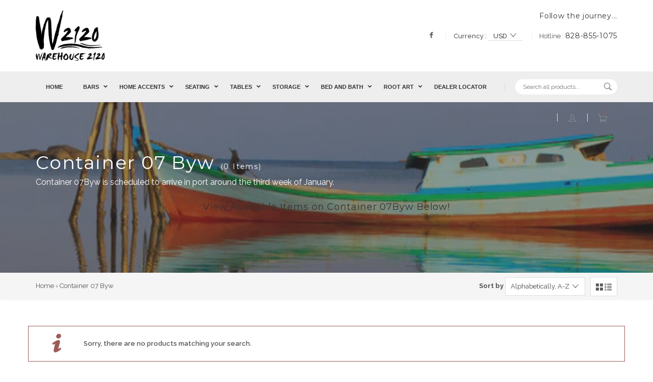

--- FILE ---
content_type: text/javascript
request_url: https://warehouse2120.com/cdn/shop/t/5/assets/SmoothScroll.js?v=73823356327177047101455803899
body_size: 1318
content:
if(navigator.appVersion.indexOf("Mac")==-1){var init2=function(){if(document.body){var body=document.body,html=document.documentElement,windowHeight=window.innerHeight,scrollHeight=body.scrollHeight;if(root=document.compatMode.indexOf("CSS")>=0?html:body,activeElement=body,initdone=!0,top!=self)frame=!0;else if(scrollHeight>windowHeight&&(body.offsetHeight<=windowHeight||html.offsetHeight<=windowHeight)){var pending2=!1,refresh=function(){!pending2&&html.scrollHeight!=document.height&&(pending2=!0,setTimeout(function(){html.style.height=document.height+"px",pending2=!1},500))};if(html.style.height="",setTimeout(refresh,10),addEvent2("DOMNodeInserted",refresh),addEvent2("DOMNodeRemoved",refresh),root.offsetHeight<=windowHeight){var underlay=document.createElement("div");underlay.style.clear="both",body.appendChild(underlay)}}if(document.URL.indexOf("mail.google.com")>-1){var s=document.createElement("style");s.innerHTML=".iu { visibility: hidden }",(document.getElementsByTagName("head")[0]||html).appendChild(s)}!fixedback&&!disabled&&(body.style.backgroundAttachment="scroll",html.style.backgroundAttachment="scroll")}},scrollArray2=function(elem,left,top2,delay){if(delay||(delay=1e3),directionCheck2(left,top2),acceleration){var now=+new Date,elapsed=now-lastScroll;if(elapsed<accelDelta){var factor=(1+30/elapsed)/2;factor>1&&(factor=Math.min(factor,accelMax),left*=factor,top2*=factor)}lastScroll=+new Date}if(que.push({x:left,y:top2,lastX:left<0?.99:-.99,lastY:top2<0?.99:-.99,start:+new Date}),!pending){var scrollWindow=elem===document.body,step=function(){for(var now2=+new Date,scrollX=0,scrollY=0,i=0;i<que.length;i++){var item=que[i],elapsed2=now2-item.start,finished=elapsed2>=animtime,position=finished?1:elapsed2/animtime;pulseAlgorithm&&(position=pulse2(position));var x=item.x*position-item.lastX>>0,y=item.y*position-item.lastY>>0;scrollX+=x,scrollY+=y,item.lastX+=x,item.lastY+=y,finished&&(que.splice(i,1),i--)}scrollWindow?window.scrollBy(scrollX,scrollY):(scrollX&&(elem.scrollLeft+=scrollX),scrollY&&(elem.scrollTop+=scrollY)),!left&&!top2&&(que=[]),que.length?requestFrame(step,elem,delay/framerate+1):pending=!1};requestFrame(step,elem,0),pending=!0}},wheel2=function(event){initdone||init2();var target=event.target,overflowing=overflowingAncestor2(target);if(!overflowing||event.defaultPrevented||isNodeName2(activeElement,"embed")||isNodeName2(target,"embed")&&/\.pdf/i.test(target.src))return!0;var deltaX=event.wheelDeltaX||0,deltaY=event.wheelDeltaY||0;!deltaX&&!deltaY&&(deltaY=event.wheelDelta||0),Math.abs(deltaX)>1.2&&(deltaX*=stepsize/120),Math.abs(deltaY)>1.2&&(deltaY*=stepsize/120),scrollArray2(overflowing,-deltaX,-deltaY),event.preventDefault()},keydown2=function(event){var target=event.target,modifier=event.ctrlKey||event.altKey||event.metaKey||event.shiftKey&&event.keyCode!==key.spacebar;if(/input|textarea|select|embed/i.test(target.nodeName)||target.isContentEditable||event.defaultPrevented||modifier||isNodeName2(target,"button")&&event.keyCode===key.spacebar)return!0;var shift,x=0,y=0,elem=overflowingAncestor2(activeElement),clientHeight=elem.clientHeight;switch(elem==document.body&&(clientHeight=window.innerHeight),event.keyCode){case key.up:y=-arrowscroll;break;case key.down:y=arrowscroll;break;case key.spacebar:shift=event.shiftKey?1:-1,y=-shift*clientHeight*.9;break;case key.pageup:y=-clientHeight*.9;break;case key.pagedown:y=clientHeight*.9;break;case key.home:y=-elem.scrollTop;break;case key.end:var damt=elem.scrollHeight-elem.scrollTop-clientHeight;y=damt>0?damt+10:0;break;case key.left:x=-arrowscroll;break;case key.right:x=arrowscroll;break;default:return!0}scrollArray2(elem,x,y),event.preventDefault()},mousedown2=function(event){activeElement=event.target},setCache2=function(elems,overflowing){for(var i=elems.length;i--;)cache[uniqueID(elems[i])]=overflowing;return overflowing},overflowingAncestor2=function(el){var elems=[],rootScrollHeight=root.scrollHeight;do{var cached=cache[uniqueID(el)];if(cached)return setCache2(elems,cached);if(elems.push(el),rootScrollHeight===el.scrollHeight){if(!frame||root.clientHeight+10<rootScrollHeight)return setCache2(elems,document.body)}else if(el.clientHeight+10<el.scrollHeight&&(overflow=getComputedStyle(el,"").getPropertyValue("overflow-y"),overflow==="scroll"||overflow==="auto"))return setCache2(elems,el)}while(el=el.parentNode)},addEvent2=function(type,fn,bubble){window.addEventListener(type,fn,bubble||!1)},removeEvent2=function(type,fn,bubble){window.removeEventListener(type,fn,bubble||!1)},isNodeName2=function(el,tag){return(el.nodeName||"").toLowerCase()===tag.toLowerCase()},directionCheck2=function(x,y){x=x>0?1:-1,y=y>0?1:-1,(direction.x!==x||direction.y!==y)&&(direction.x=x,direction.y=y,que=[],lastScroll=0)},pulse_2=function(x){var val,start,expx;return x=x*pulseScale,x<1?val=x-(1-Math.exp(-x)):(start=Math.exp(-1),x-=1,expx=1-Math.exp(-x),val=start+expx*(1-start)),val*pulseNormalize},pulse2=function(x){return x>=1?1:x<=0?0:(pulseNormalize==1&&(pulseNormalize/=pulse_2(1)),pulse_2(x))},init=init2,scrollArray=scrollArray2,wheel=wheel2,keydown=keydown2,mousedown=mousedown2,setCache=setCache2,overflowingAncestor=overflowingAncestor2,addEvent=addEvent2,removeEvent=removeEvent2,isNodeName=isNodeName2,directionCheck=directionCheck2,pulse_=pulse_2,pulse=pulse2,framerate=150,animtime=500,stepsize=150,pulseAlgorithm=!0,pulseScale=8,pulseNormalize=1,acceleration=!0,accelDelta=10,accelMax=1,keyboardsupport=!0,disableKeyboard=!1,arrowscroll=50,exclude="",disabled=!1,frame=!1,direction={x:0,y:0},initdone=!1,fixedback=!0,root=document.documentElement,activeElement,key={left:37,up:38,right:39,down:40,spacebar:32,pageup:33,pagedown:34,end:35,home:36},que=[],pending=!1,lastScroll=+new Date,cache={};setInterval(function(){cache={}},10*1e3);var uniqueID=function(){var i=0;return function(el){return el.uniqueID||(el.uniqueID=i++)}}(),requestFrame=function(){return window.requestAnimationFrame||window.webkitRequestAnimationFrame||function(callback,element,delay){window.setTimeout(callback,delay||1e3/60)}}();addEvent2("mousedown",mousedown2),addEvent2("mousewheel",wheel2),addEvent2("load",init2)}
//# sourceMappingURL=/cdn/shop/t/5/assets/SmoothScroll.js.map?v=73823356327177047101455803899


--- FILE ---
content_type: text/javascript
request_url: https://warehouse2120.com/cdn/shop/t/5/assets/script.js?v=60396951309318807421455803897
body_size: 3808
content:
jQuery(document).ready(function($){"use-strict";var $window=$(window);function OScountTo(){$(".counter-group").each(function(index){var $this=$(this);$window.on("scroll",function(){var WindowToTop=$window.scrollTop(),itemToTop=$this.offset().top;WindowToTop+$window.height()>itemToTop+$this.height()&&$this.find(".timer:not(.counted)").countTo().addClass("counted")})})}OScountTo();function OScountDown(){$(".countdown").each(function(){$(this).final_countdown()})}OScountDown();function OsPriceFilter(){$(".price-filter").each(function(){var $sliderRange=$(this).find(".price-slider-range"),$valueFrom=$(this).find("span.from"),$valueTo=$(this).find("span.to");$sliderRange.slider({range:!0,min:0,max:400,values:[1,200],slide:function(event2,ui){$valueFrom.text("$"+ui.values[0]),$valueTo.text("$"+ui.values[1])}}),$valueFrom.text("$"+$sliderRange.slider("values",0)),$valueTo.text("$"+$sliderRange.slider("values",1))})}$(".price-filter").find(".price-slider-range").length>0&&OsPriceFilter();function OsNavMenuActiveLink(){var url=window.location.pathname,filename=url.substring(url.lastIndexOf("/")+1);$(".nav-main-menu li a").each(function(){$(this).attr("href")===filename&&$(this).parents(".nav-main-menu li").addClass("current-menu-item")})}OsNavMenuActiveLink();function OsNavMainMenu(){var $nav_MainMenu=$(".nav-main-menu");$window.on("resize load",function(){$nav_MainMenu.each(function(){var mainNav_height=$(this).filter(".small-screen").parents("nav").outerHeight(),mainMenu_height=$window.height()-mainNav_height;$(this).filter(".small-screen").css("height",mainMenu_height)})}),$(".nav-main-menu a[href='#']").on("click",function(event2){event2.preventDefault()}),$nav_MainMenu.each(function(){$(this).find("li:has(ul)").not("ul.mega-menu-content li, .menu-tabs li").addClass("sub-menu"),$(this).find(">li li:has(ul)").children("a").on("click",function(event2){event2.preventDefault()}),$(this).filter(".small-screen, .left-menu").find("li:has(ul)").addClass("menu-dropdown"),$(this).filter(".small-screen, .left-menu").find(".menu-dropdown > a").each(function(){$(this).siblings("ul").hide(),$(this).on("click",function(event2){event2.preventDefault(),menu_DropdownTrigger(this)})});function menu_DropdownTrigger(selector){$(selector).hasClass("menu-trigger")?$(selector).parent("li").find("a").removeClass("menu-trigger").parent("li").children("ul").slideUp(400):($(selector).addClass("menu-trigger").parent("li").siblings().find("a").removeClass("menu-trigger").parent("li").children("ul").slideUp(400),$(selector).siblings("ul").slideDown(400))}})}OsNavMainMenu();function OsMainMenu_opened(){$(".main-nav").each(function(){var $mainNav=$(this);$menuTriger=$(this).find(".nav-hamburger"),$eventMarker=$(this).find(".nav-hamburger-wrapper"),$menuTriger.on("click",function(event2){event2.preventDefault(),$eventMarker.is(":visible")&&($mainNav.hasClass("main-menu-opened")?($mainNav.removeClass("main-menu-opened"),setTimeout(function(){$mainNav.find(".nav-main-menu.small-screen .menu-dropdown > a").removeClass("menu-trigger").siblings("ul").hide()},400)):$mainNav.addClass("main-menu-opened"))}),$window.on("resize load",function(event2){$eventMarker.is(":visible")&&$mainNav.hasClass("main-menu-opened")&&$mainNav.removeClass("main-menu-opened")})})}OsMainMenu_opened();function OsNavContent_creativePage_toggle(){$(".main-nav.creative-page .nav-hamburger-special").each(function(){$(this).on("click",function(event2){event2.preventDefault();var $this=$(this);$this.parents(".main-nav").hasClass("nav-content-toggle")?$this.parents(".main-nav").removeClass("nav-content-toggle"):$this.parents(".main-nav").addClass("nav-content-toggle")})})}OsNavContent_creativePage_toggle();function OsNavSearch_toggle(){$(".main-nav").each(function(){var $mainNav=$(this);$(this).find(".search-trigger-show").on("click",function(event2){event2.preventDefault();var $triggerShow=$(this);$mainNav.hasClass("nav-search-opened")||($mainNav.addClass("nav-search-opened"),$mainNav.hasClass("main-menu-opened")&&($mainNav.removeClass("main-menu-opened"),setTimeout(function(){$mainNav.find(".nav-main-menu.small-screen .menu-dropdown > a").removeClass("menu-trigger").siblings("ul").hide()},400)))}),$(this).find(".search-trigger-hide").on("click",function(event2){event2.preventDefault(),$mainNav.removeClass("nav-search-opened")})})}OsNavSearch_toggle();function OsNavShopCart(){$(".main-nav").each(function(){var $mainNav=$(this),$navShopCart_container=$(this).find(".nav-top-cart-wrapper");$navShopCart=$(this).find(".nav-shop-cart"),$navShopCart_trigger=$(this).find(".nav-cart-trigger"),$navMenuItem=$(this).find(".nav-main-menu > .sub-menu"),$eventMarker=$(this).find(".nav-hamburger-wrapper"),$window.on("resize load",function(){var mainNav_height=$mainNav.parents("nav").outerHeight(),navShopCart_height=$window.height()-mainNav_height;$navShopCart.css("max-height",navShopCart_height)}),$navShopCart.hide(),$navShopCart_trigger.on("click",function(event2){event2.preventDefault(),$navShopCart.is(":hidden")?$eventMarker.is(":visible")&&$mainNav.hasClass("main-menu-opened")?($navShopCart.fadeIn(),$mainNav.removeClass("main-menu-opened"),setTimeout(function(){$mainNav.find(".nav-main-menu.small-screen .menu-dropdown > a").removeClass("menu-trigger").siblings("ul").hide()},400)):$navShopCart.fadeIn():$navShopCart.fadeOut()}),$(document).mouseup(function(e){!$navShopCart_container.is(e.target)&&$navShopCart_container.has(e.target).length===0&&$navShopCart.fadeOut()}),$navMenuItem.on("mouseenter",function(event2){$eventMarker.is(":hidden")&&$navShopCart.is(":visible")&&$navShopCart.fadeOut()})})}OsNavShopCart();function OSmasonryLayout2(){$(".masonry-container").each(function(){$grid=$(this).isotope({layoutMode:"masonry",itemSelector:"*[class*='col-']"}),$grid.imagesLoaded().progress(function(){$grid.isotope("layout")})})}OSmasonryLayout2(),window.OSmasonryLayout=OSmasonryLayout2;function OsIsotop(){$(".isotope-container").each(function(){var $this=$(this),$grid2=$this.find(".iso-grid").isotope({layoutMode:"packery",itemSelector:".grid-item",transitionDuration:"0.4s"});$grid2.imagesLoaded().progress(function(){$grid2.isotope("layout")});var $Filter=$this.data("filter-nav")?$($this.data("filter-nav")):$this.find(".portfolio-filter-group");$Filter.find(".iso-button").on("click",function(event2){event2.preventDefault(),$grid2.isotope({filter:$(this).attr("data-filter")}),$(this).siblings().removeClass("is-checked"),$(this).addClass("is-checked")})})}OsIsotop();function OsCoverBox($selector){$children=$selector.children(".cover-box");var oldCol=0;$window.on("resize load",function(){var numCol=returnNumcol($selector);numCol===0?($children.removeClass("active").addClass("normal-style").css({width:"100%","margin-right":"0%"}),oldCol=numCol):numCol!==oldCol&&($children.initBox(numCol),$children.filter(function(index){return index%numCol===0}).activeBox(numCol),oldCol=numCol)}),$children.on("mouseover",function(){var numCol=returnNumcol($selector);if(numCol>0&&!$(this).hasClass("active")){var From=parseInt($(this).index()/numCol,10)*numCol;$children.slice(From,From+numCol).deactiveBox(),$(this).activeBox(numCol)}});function returnNumcol($elem){var WW=$window.width(),numCol=0;return WW>=480&&(numCol=$elem.data("xs")||numCol),WW>=768&&(numCol=$elem.data("sm")||numCol),WW>=992&&(numCol=$elem.data("md")||numCol),WW>=1230&&(numCol=$elem.data("lg")||numCol),WW>=1400&&(numCol=$elem.data("xlg")||numCol),numCol}$.fn.initBox=function(numCol){$(this).removeClass("active normal-style"),$(this).css({width:100/(numCol+1)+"%","margin-right":"0%"})},$.fn.activeBox=function(numCol){$(this).addClass("active"),$(this).css("margin-right",100/(numCol+1)+"%")},$.fn.deactiveBox=function(){$(this).removeClass("active"),$(this).css("margin-right","0")}}function OsCoverBoxActive(){$(".cover-box-container").each(function(){OsCoverBox($(this))})}OsCoverBoxActive();function OsParallax(){$window.stellar({scrollProperty:"scroll",positionProperty:"transform",horizontalScrolling:!1,verticalScrolling:Modernizr.csstransitions,responsive:!0,parallaxBackgrounds:!0})}OsParallax();function OsRatingStar(){$(".star-ratings").each(function(){var point=parseInt($(this).attr("data-rating"),10);point===5?$(this).children("span").addClass("rated"):$(this).children().eq(point).prevAll().addClass("rated")})}OsRatingStar();function OsPortfolioZoomedGallery(){$(".portfolio-group ").each(function(){$(this).magnificPopup({delegate:".zoom-link",type:"image",gallery:{enabled:!0},mainClass:"mfp-fade",zoom:{enabled:!0,duration:300,easing:"ease-in-out",opener:function(openerElement){return openerElement.hasClass("img-wrapper")?openerElement.find("img"):openerElement.parents(".overlay")}}})})}OsPortfolioZoomedGallery();function OsZoomedImg(){$(".zoomed-img-container").each(function(){$(this).find(".mfp-item").magnificPopup({gallery:{enabled:!0},type:"image",mainClass:"mfp-fade",zoom:{enabled:!!$(this).hasClass("animation-zoom"),duration:300,easing:"ease-in-out",opener:function(openerElement){return openerElement.is("img")?openerElement:openerElement.find("img")}}})})}OsZoomedImg();function OsSimpleSlider(){$(".simple-slider").each(function(){$(this).slick({fade:!$(this).hasClass("animation-slide"),autoplay:!0,speed:400,dots:!!$(this).hasClass("control-nav"),autoplaySpeed:$(this).data("time")||5e3,adaptiveHeight:!!$(this).hasClass("height-auto"),arrows:!!$(this).hasClass("dir-nav")})})}OsSimpleSlider();function OsMultiSlider(){$(".multi-slider").each(function(){$(this).slick({autoplay:!0,slidesToShow:6,swipeToSlide:!0,speed:400,dots:!!$(this).hasClass("control-nav"),autoplaySpeed:$(this).data("time")||5e3,arrows:!!$(this).hasClass("dir-nav"),responsive:[{breakpoint:1200,settings:{slidesToShow:5}},{breakpoint:992,settings:{slidesToShow:4}},{breakpoint:768,settings:{slidesToShow:3}},{breakpoint:600,settings:{slidesToShow:2}},{breakpoint:480,settings:{slidesToShow:1}}]})})}OsMultiSlider();function OsSlider5(){$(".OsSlider5").each(function(){$(this).slick({autoplay:!0,slidesToShow:5,swipeToSlide:!0,speed:400,dots:!!$(this).hasClass("control-nav"),autoplaySpeed:$(this).data("time")||5e3,arrows:!!$(this).hasClass("dir-nav"),responsive:[{breakpoint:1200,settings:{slidesToShow:4}},{breakpoint:992,settings:{slidesToShow:3}},{breakpoint:768,settings:{slidesToShow:3}},{breakpoint:600,settings:{slidesToShow:2}},{breakpoint:480,settings:{slidesToShow:1}}]})})}OsSlider5();function OsSlider4(){$(".OsSlider4").each(function(){$(this).slick({autoplay:!0,slidesToShow:4,swipeToSlide:!0,speed:400,dots:!!$(this).hasClass("control-nav"),autoplaySpeed:$(this).data("time")||5e3,arrows:!!$(this).hasClass("dir-nav"),responsive:[{breakpoint:1200,settings:{slidesToShow:4}},{breakpoint:992,settings:{slidesToShow:3}},{breakpoint:768,settings:{slidesToShow:3}},{breakpoint:600,settings:{slidesToShow:2}},{breakpoint:480,settings:{slidesToShow:1}}]})})}OsSlider4();function OsSlider3(){$(".OsSlider3").each(function(){$(this).slick({autoplay:!0,slidesToShow:3,swipeToSlide:!0,speed:400,dots:!!$(this).hasClass("control-nav"),autoplaySpeed:$(this).data("time")||5e3,arrows:!!$(this).hasClass("dir-nav"),responsive:[{breakpoint:1200,settings:{slidesToShow:3}},{breakpoint:992,settings:{slidesToShow:3}},{breakpoint:768,settings:{slidesToShow:3}},{breakpoint:600,settings:{slidesToShow:2}},{breakpoint:480,settings:{slidesToShow:1}}]})})}OsSlider3();function OsSlider2(){$(".OsSlider2").each(function(){$(this).slick({autoplay:!0,slidesToShow:2,swipeToSlide:!0,speed:400,dots:!!$(this).hasClass("control-nav"),autoplaySpeed:$(this).data("time")||5e3,arrows:!!$(this).hasClass("dir-nav"),responsive:[{breakpoint:1200,settings:{slidesToShow:2}},{breakpoint:992,settings:{slidesToShow:2}},{breakpoint:768,settings:{slidesToShow:2}},{breakpoint:600,settings:{slidesToShow:2}},{breakpoint:480,settings:{slidesToShow:1}}]})})}OsSlider2();function OsThumbnailSlider(){$(".thumbnail-slider").each(function(){var $this=$(this),$slider01=$this.find(".syn-slider-1"),$slider02=$this.find(".syn-slider-2"),uniqueID=$this.attr("id"),asNavForText=".thumbnail-slider";uniqueID!==void 0&&(asNavForText="#"+uniqueID),$slider01.slick({fade:!$slider01.hasClass("animation-slide"),autoplay:!0,speed:400,dots:!!$slider01.hasClass("control-nav"),autoplaySpeed:$slider01.data("time")||5e3,adaptiveHeight:!!$slider01.hasClass("height-auto"),asNavFor:asNavForText+" .syn-slider-2",arrows:!!$slider01.hasClass("dir-nav")}),$slider02.slick({focusOnSelect:!0,autoplay:!0,slidesToShow:5,swipeToSlide:!0,speed:400,dots:!!$slider02.hasClass("control-nav"),autoplaySpeed:$slider02.data("time")||5e3,arrows:!!$slider02.hasClass("dir-nav"),asNavFor:asNavForText+" .syn-slider-1",centerMode:!0,centerPadding:"0px",responsive:[{breakpoint:992,settings:{slidesToShow:3}},{breakpoint:600,settings:{slidesToShow:1}}]})})}OsThumbnailSlider();function OsProductThumbnailSlider(container){var $sliderContainer=container||$(".product-thumbnail-slider");$sliderContainer.each(function(){var $this=$(this),$slider01=$this.find(".syn-slider-1"),$slider02=$this.find(".syn-slider-2"),uniqueID=$this.attr("id"),asNavForText=".product-thumbnail-slider";uniqueID!==void 0&&(asNavForText="#"+uniqueID),$slider01.slick({lazyLoad:"ondemand",infinite:!1,fade:!$slider01.hasClass("animation-slide"),speed:400,adaptiveHeight:!!$slider01.hasClass("height-auto"),asNavFor:asNavForText+" .syn-slider-2",arrows:!!$slider01.hasClass("dir-nav")}),$slider02.slick({lazyLoad:"ondemand",swipeToSlide:!0,focusOnSelect:!0,infinite:!1,slidesToShow:4,speed:400,arrows:!!$slider02.hasClass("dir-nav"),asNavFor:asNavForText+" .syn-slider-1",centerPadding:"0px",responsive:[{breakpoint:992,settings:{slidesToShow:3}},{breakpoint:480,settings:{slidesToShow:2}}]}),$slider01.on("beforeChange",function(event2,slick,currentSlide,nextSlide){$slider02.find(".slick-slide").removeClass("slick-current").eq(nextSlide).addClass("slick-current")})})}OsProductThumbnailSlider();function OsCaptionSlider(){$(".caption-slider").each(function(){$(this).on("init",function(event2,slick){OsSliderCaptionInit($(this)),OsSliderCaptionShow($(this))}),$(this).slick({fade:!$(this).hasClass("animation-slide"),autoplay:!0,speed:400,pauseOnHover:!1,dots:!!$(this).hasClass("control-nav"),autoplaySpeed:$(this).data("time")||8e3,adaptiveHeight:!!$(this).hasClass("height-auto"),arrows:!!$(this).hasClass("dir-nav")}),$(this).on("beforeChange",function(event2,slick,currentSlide,nextSlide){OsSliderCaptionHide($(this))}),$(this).on("afterChange",function(event2,slick,currentSlide){OsSliderCaptionShow($(this))});function OsSliderCaptionInit(container){var $sliderElement=container.find(".caption");$sliderElement.each(function(){var $captionAnimation=$(this),animationDuration="1000ms";$(this).data("animation-duration")&&(animationDuration=$(this).data("animation-duration")+"ms"),$(this).css("animation-duration",animationDuration),$captionAnimation.addClass("caption-hide")})}function OsSliderCaptionShow(container){var $sliderElement=container.find(".slick-active .caption");$sliderElement.each(function(index){var $captionAnimation=$(this),delayTime=$(this).data("caption-delay")||index*350+400,captionAnimationData=$captionAnimation.data("caption-animation")||"fadeInUp";setTimeout(function(){$captionAnimation.removeClass("caption-hide").addClass(captionAnimationData)},delayTime)})}function OsSliderCaptionHide(container){var $sliderElement=container.find(".slick-active .caption");$sliderElement.each(function(){var $captionAnimation=$(this),captionAnimationData=$captionAnimation.data("caption-animation")||"fadeInUp";$captionAnimation.removeClass(captionAnimationData).addClass("caption-hide")})}})}OsCaptionSlider();function OsCaptionSliderFw_Height(){$(".home-fw-slider.parents-height").each(function(){var $this=$(this),$target=$(this).find(".item-image");$window.on("resize load",function(){$target.css("max-height",$this.height())})})}OsCaptionSliderFw_Height();function OsSlipScreenLoading(){var slipOn=!1;OsSlipScreen(),$window.on("resize load",function(){$(this).width()<992?(slipOn=!1,$.fn.fullpage.destroy("all")):OsSlipScreen()});function OsSlipScreen(){$(".fullpage-container").each(function(){var $this=$(this);slipOn===!1&&(slipOn=!0,$this.fullpage({anchors:["sectionHome","sectionAbout","sectionPortfolio","sectionServices","sectionBlog","sectionContact"],navigation:!0,navigationTooltips:["HOME","ABOUT","PORTFOLIO","SERVICES","BLOG","CONTACT"],menu:"#slip-menu",scrollOverflow:!0}))})}}$(".fullpage-container").length>0&&OsSlipScreenLoading();function OsNavOnepageEasing(){$('#main-nav-onepage a[href^="#"]').not('[href="#"]').on("click",function(){event.preventDefault();var $this=$(this),elementPostion=$($this.attr("href")).offset().top;$("html,body").animate({scrollTop:elementPostion-60},400)})}OsNavOnepageEasing();function OsStickyNav_allScreen(){var $elem=$(".main-nav").not(".home-sticky-nav");$elem.each(function(){var $navWrapper=$(this).parents(".main-nav-wrapper"),$nav=$(this).parent("nav"),stickyNavTop=0;$window.on("resize load",function(){stickyNavTop=$navWrapper.offset().top}),$window.on("scroll",function(){$window.scrollTop()>stickyNavTop?$navWrapper.addClass("sticky-nav"):$navWrapper.removeClass("sticky-nav")})})}OsStickyNav_allScreen();function OsStickyNav_headerTrigger(){var $body=$("body").has(".main-nav.home-sticky-nav, header.home-sticky-nav-trigger"),$elem=$body.find(".main-nav.home-sticky-nav"),$siteHeader=$body.find("header.home-sticky-nav-trigger");$elem.each(function(){var $navWrapper=$(this).parents(".main-nav-wrapper"),$nav=$(this).parent("nav"),stickyNavTop=$navWrapper.offset().top,$eventMarker2=$(this).find(".nav-hamburger-wrapper");$window.on("resize load scroll",function(){if($eventMarker2.is(":visible")&&($window.scrollTop()>stickyNavTop?$navWrapper.addClass("sticky-nav"):$navWrapper.removeClass("sticky-nav")),$eventMarker2.is(":hidden")){var siteHeader_height=$siteHeader.outerHeight(),nav_height=$nav.data("sticky-nav-height")||60;$window.scrollTop()>=siteHeader_height-nav_height?$navWrapper.addClass("sticky-nav"):$navWrapper.removeClass("sticky-nav")}})})}OsStickyNav_headerTrigger();function OSHomeGetStart(){$(".home-get-start a").on("click",function(event2){event2.preventDefault(),$("html,body").animate({scrollTop:$window.height()},400)})}OSHomeGetStart();function OsModal(){$(".modal").each(function(index,el){$(this).on("show.bs.modal",function(){$(document).height()>$(window).height()?$("body").addClass("modal-open-noscroll"):$("body").removeClass("modal-open-noscroll")}),$(this).on("hide.bs.modal",function(){$("body").removeClass("modal-open-noscroll")}),$(this).on("mousewheel",function(e){var event2=e.originalEvent,d=event2.wheelDelta||-event2.detail;this.scrollTop+=(d<0?1:-1)*30,e.preventDefault()})})}OsModal();function OsQuickView(){$(".modal").each(function(index,el){$(this).on("shown.bs.modal",function(){$(this).find(".product-thumbnail-slider .syn-slider-1").slick("setDimensions"),$(this).find(".product-thumbnail-slider .syn-slider-2").slick("setDimensions")})})}OsQuickView();function OsProgressbar($container){$container.find(".progressbar").progressbar({display_text:"center"})}function OsProgressbarActive(){$(".progressbar-wrapper").each(function(){var $this=$(this);$this.waypoint({handler:function(direction){OsProgressbar($this)},offset:"68%"})})}OsProgressbarActive();function OsPiechart(){$(".piechart").each(function(){var $this=$(this),value=Number($this.data("value"))/100,option;$this.hasClass("piechart-icon")?option={strokeWidth:6,trailWidth:6,duration:1500,easing:"bounce"}:option={strokeWidth:5,trailWidth:5,duration:1500,easing:"bounce",text:{value:"0%"},step:function(state,bar){bar.setText((bar.value()*100).toFixed(0)+"%")}};var circle=new ProgressBar.Circle($(this)[0],option);$this.waypoint({handler:function(direction){circle.animate(value)},offset:"68%"})})}OsPiechart();function OsContactSubmit(){$("#contact_form").on("submit",function(){event.preventDefault();var $submit_button=$(this).find('button[type="submit"]'),backup_button=$submit_button.html(),data=$(this).serialize();$submit_button.html("PROCESSING").attr("disabled","disabled"),$.ajax({type:"POST",url:"phpscript/contact.php",data:data,success:function(result){$submit_button.html('SUCCESSFUL <i class="fa fa-check"></i>'),setTimeout(function(){$submit_button.removeAttr("disabled").html(backup_button)},2e3)}})})}OsContactSubmit(),$(".widget-shop-categories #accordion > li:first-child > div").addClass("in"),$(window).scroll(function(){$(this).scrollTop()>100?$("#back-top").addClass("show"):$("#back-top").removeClass("show")}),$("#back-top").click(function(){return $("body,html").animate({scrollTop:0},800),!1})}),jQuery(function($){$(document).delegate(".advanced-filter > a","click",function(){history.pushState({},document.title,this.href);var b=$("body").addClass("ajaxing"),h=$("html,body");return $("#box").load([this.href,"#collection"].join(" "),function(){ajaxifyShopifyInit(),OSmasonryLayout(),b.removeClass("ajaxing"),h.animate({scrollTop:$("#box").offset().top})}),!1})});
//# sourceMappingURL=/cdn/shop/t/5/assets/script.js.map?v=60396951309318807421455803897
